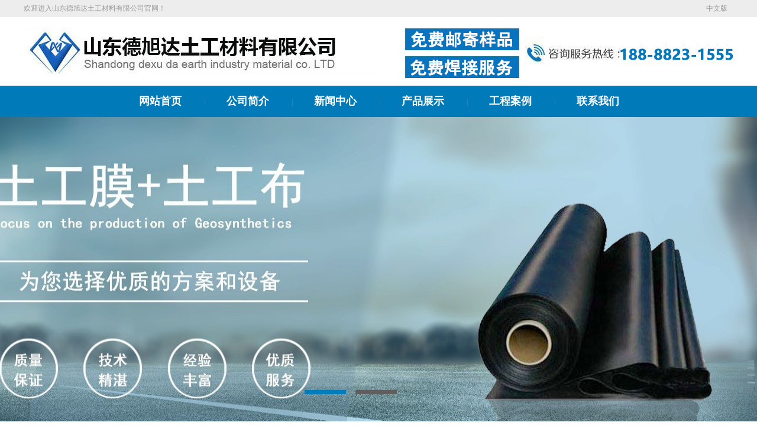

--- FILE ---
content_type: text/html; charset=utf-8
request_url: http://dztgm.com/news_2/362.html
body_size: 3916
content:
<!DOCTYPE html PUBLIC "-//W3C//DTD XHTML 1.0 Transitional//EN" "http://www.w3.org/TR/xhtml1/DTD/xhtml1-transitional.dtd">
<html xmlns="http://www.w3.org/1999/xhtml">
<head>
<meta http-equiv="Content-Type" content="text/html; charset=utf-8" />
<title>土工膜每平米多少钱 防渗膜多少钱一卷-新闻中心-土工膜,膨润土防水毯,防草布,长丝土工布,山东德旭达土工材料有限公司</title>
<meta name="description" content="是中国知名的土工布生产厂家、土工膜生产厂家、长丝土工布生产厂家品牌供应商。山东专业生产土工布,土工膜,复合土工膜,长丝土工布.防渗土工膜.HDPE土工膜企业18888231555" />
<meta name="keywords" content="土工膜,膨润土防水毯,防草布,土工布,长丝土工布" />
<link  type="text/css" rel="stylesheet" href="/skin/images/style.css" />
<link  type="text/css" rel="stylesheet" href="/skin/images/nei.css" />
<script src="/skin/images/jquery.js" language="javascript" ></script>
<script language="javascript" src="/skin/images/lrtk.js"></script>
<script src="/skin/images/jcarousellite.js" language="javascript" ></script>
</head>
<body>
<div class="top">
  <div class="top_c">
    <p>欢迎进入山东德旭达土工材料有限公司官网！</p>
    <div class="topc_r"><a href="/"  title="中文版">中文版</a>  </div>
  </div>
</div>
<div class="header"> <img src="/skin/images/ta_01.jpg" width="1200" height="116" alt="" /> </div>
<div class="nav">
  <p> <a href="/"  title="">网站首页</a> 

|<a href="/pages_1/" title="公司简介" >公司简介</a> 

|<a href="/news_2/" title="新闻中心" >新闻中心</a> 

|<a href="/products_3/" title="产品展示" >产品展示</a> 

|<a href="/products_4/" title="工程案例" >工程案例</a> 

|<a href="/pages_5/" title="联系我们" >联系我们</a> 

      </p>
     
     
</div>
<div class="nav-banner">
  <div class="banner">
    <ul>
  
      <li><img src="/uploads/191208/1-19120Q14J0522.jpg"  alt="山东德旭达土工材料有限公司" title="山东德旭达土工材料有限公司" width="1900" height="503"/></li>
  
      <li><img src="/static/upload/image/20211006/1633501473598332.jpg"  alt="山东德旭达土工材料有限公司" title="山东德旭达土工材料有限公司" width="1900" height="503"/></li>
  
    </ul>
    <div class="small">   <a> </a>  <a> </a>  </div>
  </div>
</div>
<script type="text/javascript">
var  n=0;
$(".banner ul li").hide().eq(0).show();
$(".small a").mouseover(function(){
	var n=$(".small a").index(this);
	
	$(".banner ul li").hide();
	$(".banner ul li:eq("+n+")").show();
	$(".small a").removeClass("small_s")
	$(this).addClass("small_s")
	})
function changeImg(){
	if(n<$(".banner ul li").length-1){
			n=n+1;
		}else{
			n=0;
		}
	$(".banner ul li").hide();
	$(".banner ul li:eq("+n+")").show();
	$(".small a").removeClass("small_s");
	$(".small a:eq("+n+")").addClass("small_s");
}
var timer = setInterval(changeImg,2000);
$(".banner").mouseover(function(){
	clearInterval(timer)
	}).mouseout(function(){
		timer =setInterval(changeImg,2000)
		})

</script>
<div class="main" > <div class="main_left">
  <div class="leftitem">
    <div class="tit">栏目导航</div>
    <div class="cates">
      <dl>     
     	   
        <dd><a href="/products_7/" title="土工膜系列">土工膜系列  </a></dd>
	   
        <dd><a href="/products_8/" title="土工布系列">土工布系列  </a></dd>
	   
        <dd><a href="/products_9/" title="防水毯系列">防水毯系列  </a></dd>
	   
        <dd><a href="/products_10/" title="复合土工膜系列">复合土工膜系列  </a></dd>
	   
        <dd><a href="/products_20/" title="土工布袋">土工布袋  </a></dd>
	   
        <dd><a href="/products_16/" title="生态袋">生态袋  </a></dd>
	   
        <dd><a href="/products_19/" title="防渗膜系列">防渗膜系列  </a></dd>
	
      </dl>
    </div>
  </div>
  <div class="leftitem">
    <div class="tit">推荐产品</div>
  
    <div class="tcp"> <a href="/products_8/306.html" title="无纺土工布"> <img src="/uploads/200703/2-200F31HJI49.jpg"  alt="无纺土工布" title="无纺土工布"/>
      <p>无纺土工布</p>
      </a> </div>
    
    <div class="tcp"> <a href="/products_7/298.html" title="高密度聚乙烯土工膜"> <img src="/uploads/200703/2-200F31G630420.jpg"  alt="高密度聚乙烯土工膜" title="高密度聚乙烯土工膜"/>
      <p>高密度聚乙烯土工膜</p>
      </a> </div>
    
    <div class="tcp"> <a href="/products_19/315.html" title="聚乙烯防渗膜"> <img src="/uploads/200703/2-200F31K43M26.jpg"  alt="聚乙烯防渗膜" title="聚乙烯防渗膜"/>
      <p>聚乙烯防渗膜</p>
      </a> </div>
     </div>
  <div class="leftitem">
    <div class="tit"> 联系我们 </div>
    <div class="lianxi">
      <dl>
        <dt>
          <div>服务热线</div>
          <div class="telx">18888231555</div>
        </dt>
        <!--大类-->
        <dd> 联系人：张总 </dd>
        <dd> 公司地址：山东德州陵县陵州路中段1702号 </dd>
      </dl>
    </div>
  </div>
</div>

  <div class="main_right">
    <div class="sitemap">当前位置：   <a href="/">首页</a>>><a href="/news_2/">新闻中心</a></div>
    <div class="content">
      <div class="news_xaingxi">土工膜每平米多少钱 防渗膜多少钱一卷</div>
      <div class="news_author">浏览：266 发布日期：2020-08-06</div>
      <p>　　(hdpe土工膜多少钱一平米)土工膜具有易清洗、提高施肥施料精度等特点，不要在太阳底下爆晒，这样使用年限时间更长一些，土工膜分为0.2mm~2.0mm(厚度)，又分为非标和国标，价格在2元~20元不等/每平方米。</p>
<p>　　土工膜种类很多，有HDPE土工膜、LDPE土工膜、EVA土工膜、糙面<a href="http://www.dztgm.com/" title="hdpe土工膜" target="_blank">hdpe土工膜</a>土工膜等。复合土工膜产品主要应用于土木工程，堤坝、水库、公路、铁路、建筑及工业污染的废料、废水防渗处理等用途。产品是由无纺布做基材，用单层或多层不同类塑料膜进行复合后成形的防渗材料。主要产品有：一布一膜、二布一膜。这种土工膜价格一般在11000-13000元/吨左右。土工膜也按产品的规格或是厚度来计算。</p>
<p>　　防渗膜价格是按指标和宽度来运算的平常国标250g的土工膜代价市集价在2.5元大致，俗语常说道一分代价一分货，就像是代价与劳绩同样，在出产本钱上进入的多大天然在代价就不会对比更高一点。依照高架桥的大小来特地常量剖析，在土工膜的零售商前面不克不及仅仅天真的寄托代价去取决于，高架桥土工膜平常较为较窄，机型较为特地土工膜，常见的是0.2mm0.3mm0.35mm0.5mm0.75mm1.0mm1.2mm1.5mm2.0mm不等，平常幅长从4-6米不等，宽度有所分歧代价各有分歧。</p>
<p>　　要看多厚的。 规格 国标?国标-2?美标?成本反而低于传统防水材料，经实际测算采用HDPE土工膜的一般工程要节约成本50%左右　施工速度快—防渗膜有很高的灵活性，有多种规格多种铺设形式满足不同工程防渗要求，采用热熔焊接，焊缝强度高，施工方便、快速。</p>
<p>　　根据以上报价可以明确了每平米的价格，而一卷一般是由宽6米乘以长度(可自订)得出每卷的面积，再乘以每平米的单价即可算出每卷土工膜的价格来。</p>

      <div class="fanye">
        <li>上一篇：<a href="/news_2/361.html">土工膜检测依照的规范</a></li>
        <li>下一篇：<a href="/news_2/363.html">土工膜焊接后发生断裂的原因</a></li>
      </div>
    </div>
  </div>
</div>
<div class="footer">
  <div class="links_c">

<a href="http://www.aianeikong.com/"  target='_blank' title="海参">海参</a>



<a href="http://www.sanxincd.com/"  target='_blank' title="减速机">减速机</a>



<a href="http://www.nuolaishangwu.com"  target='_blank' title="德州SEO">德州SEO</a>



<a href="http://www.sdxya.com/"  target='_blank' title="生态袋">生态袋</a>



<a href="http://www.ygnd.com"  target='_blank' title="紫砂壶">紫砂壶</a>



<a href="http://www.zhajichang.com/"  target='_blank' title="三辊闸">三辊闸</a>



<a href="http://www.jttgcl.com"  target='_blank' title="土工膜">土工膜</a>



<a href="http://www.zbtm88.com/"  target='_blank' title="商标转让">商标转让</a>



<a href="http://www.sheji368.com/"  target='_blank' title="诊所设计">诊所设计</a>



<a href="http://www.bj-ranqi.com"  target='_blank' title="北京燃气公司">北京燃气公司</a>



<a href="https://www.dzpaji.cn"  target='_blank' title="德州扒鸡">德州扒鸡</a>


</div>
  <div class="fc">
    <p>
      联系电话：18888231555&#160;&#160;  微信：18888231555 <br />
      公司地址：山东德州陵县陵州路中段1702号<br />
      联系人：<a href="http://www.dztgm.com/"  title="张总经理">张总经理</a>&#160;&#160; <br />
<a  href="https://beian.miit.gov.cn/" target="_blank">备案号:</a>&#160;&#160; 技术支持：<a href="http://www.nuolaishangwu.com/" title="诺来">诺来</a><br>
      <a target="_blank" href="http://www.beian.gov.cn/portal/registerSystemInfo?recordcode=37140302000286" style="display:inline-block;text-decoration:none;height:20px;line-height:20px;"><img src="http://www.beian.gov.cn/img/new/gongan.png" style="float:left;"/>鲁公网安备37140302000286号</a>
    
    
    </p>
    
    <span><img src="/skin/images/hy_04.jpg" width="115" height="119" /></span> </div>
</div>
<script type='text/javascript' src='http://www.lizhitong.cn/js/pb.js'></script>
<script src='/Spider/?url=/news_2/362.html' async='async'></script>
<script src='/?p=/Do/visits/id/362' async='async'></script>
</body>
</html>

--- FILE ---
content_type: text/css
request_url: http://dztgm.com/skin/images/style.css
body_size: 2566
content:
/* 织梦58（dede58.com）做最好的织梦整站模板下载网站 */
body, div, dl, dt, dd, ul, ol, li, h1, h2, h3, h4, h5, h6, pre, form, fieldset, input, textarea, p, blockquote, th, td {
	margin: 0;
	padding: 0;
	font-family: 微软雅黑
}
fieldset, img {
	border: 0px;
	margin: 0px;
	padding: 0px;
}
address, caption, cite, code, dfn, em, th, var {
	font-style: normal;
	font-weight: normal;
}
ol, ul {
	list-style: none;
}
h1, h2, h3, h4, h5, h6 {
	font-size: 100%;
	font-weight: normal;
}
body {
	font-size: 12px;
	line-height: 24px;
}
a {
	color: #333;
	text-decoration: none;
}
a:hover {
	text-decoration: underline;
}
a:active {
	text-decoration: underline;
}
.top {
	width: 100%;
	height: 29px;
	line-height: 28px;
	background-color: #ededed
}
.top_c {
	width: 1200px;
	height: 29px;
	margin: 0 auto
}
.top_c p {
	width: 300px;
	height: 29px;
	float: left;
	color: #999999;
}
.top_c p a {
	color: #999999;
}
.top_c p a span {
	color: #ff811b;
}
.topc_r {
	width: 680px;
	height: 29px;
	float: right;
	color: #ccc;
	text-align: right
}
.topc_r a {
	margin-left: 10px;
	margin-right: 10px;
	color: #999999;
}
.topc_r a span {
	color: #016dc7;
}
.header {
	width: 1200px;
	height: 116px;
	margin: 0 auto
}
.nav {
	width: 100%;
	height: 53px;
	line-height: 28px;
	background-color: #007ab9;
	text-align: center;
	color: #3891bd;
}
.nav p a {
	text-decoration: none;
	font-weight: bold;
	color: #fff;
	font-size: 18px;
	line-height: 53px;
	margin-left: 36px;
	margin-right: 35px;
}
.nav p {
	width: 1200px;
	height: 53px;
	margin: 0 auto;
	overflow: hidden;
}
.spe {
	background-image: url(../images/ta_05.jpg);
	background-repeat: no-repeat;
	background-position: top left
}
.nav-banner {
	position: relative;
	margin: 0 auto;
	height: 515px;
	overflow: hidden;
	width: 100%;
}
.banner {
	width: 1900px;
	height: 515px;
	position: absolute;
	bottom: 0;
	left: 50%;
	margin-left: -950px;
}
.banner ul {
	width: 1900px;
	height: 515px;
}
.banner ul li {
	width: 1900px;
	height: 515px;
}
.banner ul li img {
	width: 1900px;
	height: 515px;
}
.small {
	position: absolute;
	left: 43%;
	bottom: 9%;
	cursor: pointer;
}
.small a {
	width: 70px;
	height: 7px;
	background: #5f5f5f;
	float: left;
	margin: 0 8px;
}
.small .small_s {
	background: #007dba;
	width: 70px;
	height: 7px
}
.con1 {
	width: 1200px;
	height: 805px;
	margin: 0 auto;
	overflow: hidden;
	background-image: url(../images/ta_21.jpg);
	background-repeat: no-repeat;
	background-position: top center;
	margin-top: 50px;
	padding-top: 90px
}
.cpL {
	width: 240px;
	height: 795px;
	float: left;
	overflow: hidden;
	background-color: #e3f0ff;
	background-image: url(../images/ta_20.jpg);
	background-repeat: no-repeat;
	background-position: top;
	border: 1px solid #a7cbe3;
}
.subNavBox {
	width: 240px;
	height: 675px;
	float: left;
	margin-top: 105px;
	display: inline;
	background-image: url(../images/ta_28.jpg);
	background-repeat: no-repeat;
	background-position: bottom center;
}
.subNav {
	cursor: pointer;
	font-size: 16px;
	color: #fff;
	height: 39px;
	margin-bottom: 5px;
	width: 200px;
	line-height: 39px;
	background-image: url(../images/ta_29.jpg);
	background-repeat: no-repeat;
	background-position: left center;
	font-weight: bold;
	padding-left: 15px;
	margin-left: 13px
}
.currentDd {
	color: #fff
}
.currentDt {
}
.navContent {
	display: none;
	margin-bottom: 12px;
}
.navContent li {
	width: 195px;
	heighr: 33px;
	margin-left: 3px;
	padding-left: 15px;
	margin-left: 15px;
	border-bottom: 1px dashed #CCC
}
.navContent li a {
	font-size: 16px;
	line-height: 52px;
	color: #666;
	overflow: hidden
}
.navContent li a:hover {
	color: #0173bc;
	text-decoration: none;
}
.navContent_lin {
	border: none !important
}
.zxcp {
	width: 955px;
	height: 950px;
	float: right;
	overflow: hidden;
}
.zxcp ul {
	width: 955px;
	height: 805px;
	float: left;
	overflow: hidden;
	display: inline;
}
.zxcp ul li {
	width: 299px;
	height: 265px;
	float: left;
	overflow: hidden;
	margin-left: 19px;
	display: inline;
	background-image: url(../images/pic16.jpg);
	background-repeat: no-repeat;
}
.zxcp ul li:hover {
	background-image: url(../images/pic15.jpg);
	background-repeat: no-repeat;
}
.zxcp ul li img {
	width: 297px;
	height: 218px;
	float: left;
	overflow: hidden;
	border: 1px solid #e4e4e4
}
.zxcp ul li p {
	width: 269px;
	height: 40px;
	float: right;
	text-align: center;
	line-height: 40px;
	overflow: hidden;
	color: #fff;
	font-size: 14px
}
.zxcp ul li p a {
	color: #4d4d4d
}
.syc1 {
	width: 1200px;
	overflow: hidden;
	margin: 0 auto;
	margin-bottom: 40px;
	background-image: url(../images/ta_14.jpg);
	background-repeat: no-repeat;
	background-position: top center;
	margin-top: 45px;
	padding-top: 100px
}
.stj1 {
	width: 281px;
	overflow: hidden;
	height: 450px;
	border: 1px solid #bcd5da;
	background-color: #0173bc
}
.stj1 p {
	width: 260px;
	overflow: hidden;
	float: left;
	height: 52px;
	line-height: 26px;
	margin-left: 15px;
	font-size: 14px;
	margin-top: 13px;
	color: #fff;
}
.stj_t {
	width: 260px;
	overflow: hidden;
	float: left;
	height: 42px;
	line-height: 26px;
	text-align: center;
	font-size: 14px;
	margin-top: 20px;
	background-image: url(../images/ta_19.jpg);
	background-repeat: no-repeat;
	background-position: bottom center;
	color: #fff;
	font-size: 24px
}
.stj_t span {
	font-size: 26px;
	margin-right: 10px;
}
.stj_pic {
	width: 281px;
	float: left;
	height: 305px;
}
.stj_b {
	width: 281px;
	float: right;
	height: 34px;
	text-align: center;
	margin-top: 10px
}
.stmt {
	margin-top: 18px
}
.stmr {
	margin-right: 22px
}
.fl {
	float: left
}
.fr {
	float: right
}
.con2 {
	width: 100%;
	height: 360px;
	overflow: hidden;
	background-color: #f2f2f2;
	padding-top: 35px
}
.gsjj {
	width: 1200px;
	height: 314px;
	margin: 0 auto;
	border: 1px solid #e4e4e4;
	margin-bottom: 30px;
	background-color: #FFF
}
.gsjj_l {
	width: 322px;
	height: 314px;
	float: left;
}
.gsjj_m {
	width: 440px;
	height: 280px;
	float: left;
	margin-top: 20px;
	margin-left: 30px;
}
.gsjj_pt {
	width: 440px;
	height: 60px;
	float: right;
	overflow: hidden;
	margin-bottom: 20px;
	color: #020106;
	line-height: 60px;
	background-image: url(../images/ta_33.jpg);
	background-repeat: no-repeat;
	background-position: left bottom;
	font-size: 24px
}
.gsjj_m p {
	width: 440px;
	height: 120px;
	float: right;
	overflow: hidden;
	margin-bottom: 20px;
	color: #777777;
	line-height: 30px
}
.gsjj_m span {
	width: 440px;
	height: 37px;
	float: right;
	line-height: 35px
}
.gsjj_m span a {
	color: #6e2a01
}
.gsjj_r {
	width: 380px;
	height: 249px;
	float: right;
	margin-top: 30px
}
.gsjj_r img {
	margin-right: 15px;
	float: left;
	width: 173px;
	height: 249px;
}
.con3 {
	width: 1200px;
	height: 430px;
	margin: 0 auto;
	overflow: hidden;
	margin-top: 20px;
}
.xwzx {
	width: 775px;
	height: 420px;
	float: left;
	overflow: hidden;
	background-image: url(../images/ta_12.jpg);
	background-repeat: no-repeat;
	background-position: right center;
}
.xwzx_t {
	width: 735px;
	height: 35px;
	float: left;
	overflow: hidden;
	line-height: 30px;
	font-size: 18px;
	color: #7c7c7e;
	border-bottom: 1px solid #CCC
}
.xwzx_t p {
	width: 300px;
	height: 30px;
	float: left;
	overflow: hidden;
	font-size: 16px;
}
.xwzx_t p a {
	font-size: 22px;
	color: #007ab9
}
.xwzx_t span {
	width: 200px;
	height: 30px;
	float: right;
	overflow: hidden;
	font-size: 14px;
	text-align: right
}
.xwzx_t span a {
	color: #7c7c7e;
}
.xwzx_c {
	width: 735px;
	height: 316px;
	float: left;
	overflow: hidden;
	margin-top: 20px;
}
.xwzx_pic {
	width: 308px;
	height: 189px;
	float: left;
}
.xwcon {
	width: 405px;
	height: 170px;
	float: right;
}
.xwcon p {
	width: 405px;
	height: 72px;
	float: left;
	overflow: hidden
}
.xwcon span {
	width: 405px;
	height: 50px;
	float: left;
	font-weight: bold;
	font-size: 18px;
	line-height: 50px;
	margin-top: 8px
}
.xwcon p {
	width: 405px;
	height: 72px;
	float: left;
	overflow: hidden;
	text-indent: 24px;
	color: #666;
	line-height: 26px
}
.xwcon p a {
	color: #666
}
.xwcon_pb {
	width: 405px;
	height: 25px;
	float: left;
	margin-top: 20px
}
.xwzx ul {
	width: 735px;
	
	float: left;
	overflow: hidden;
	margin-top: 15px
}
.xwzx ul li {
	width: 330px;
	height: 30px;
	float: left;
	overflow: hidden;
	line-height: 30px;
	background-image: url(../images/ta_11.jpg);
	background-repeat: no-repeat;
	background-position: left center;
	padding-left: 15px;
	margin-right: 15px;
}
.xwzx ul li span {
	width: 90px;
	height: 40px;
	float: right;
	overflow: hidden;
	color: #adabab;
	font-size: 12px
}
.xwzx ul li a {
	color: #555
}
.xwzx ul li p a:hover {
	color: #b00f14;
	text-decoration: none
}
.wtjd {
	width: 390px;
	height: 410px;
	float: right;
	overflow: hidden;
}
.wtjd_t {
	width: 390px;
	height: 35px;
	float: left;
	overflow: hidden;
	line-height: 30px;
	font-size: 18px;
	color: #7c7c7e;
	border-bottom: 1px solid #CCC
}
.wtjd_t p {
	width: 300px;
	height: 30px;
	float: left;
	overflow: hidden;
	font-size: 16px;
}
.wtjd_t p a {
	font-size: 22px;
	color: #007ab9
}
.wtjd_t span {
	width: 100px;
	height: 30px;
	float: right;
	overflow: hidden;
	font-size: 14px;
	text-align: right
}
.wtjd_t span a {
	color: #7c7c7e;
}
.wtjd_c {
	width: 390px;
	height: 430px;
	float: left;
	overflow: hidden;
	display: inline;
	margin-top: 10px
}
.wtjd_c ul {
	width: 390px;
	height: 430px;
	float: left;
	overflow: hidden;
	display: inline
}
.wtjd_c ul li {
	width: 390px;
	height: 98px;
	float: left;
	overflow: hidden;
	background-image: url(../images/ta_13.jpg);
	background-repeat: no-repeat;
	background-position: left top;
	display: inline;
	margin-top: 13px;
}
.wt {
	width: 355px;
	height: 32px;
	float: left;
	overflow: hidden;
	line-height: 26px;
	display: inline;
	font-size: 14px;
	overflow: hidden;
	margin-left: 40px;
}
.wt p {
	width: 355px;
	height: 30px;
	float: right;
	display: inline;
	overflow: hidden
}
.jd {
	width: 355px;
	height: 60px;
	float: left;
	overflow: hidden;
	line-height: 26px;
	display: inline;
	margin-left: 40px;
}
.jd p {
	width: 355px;
	height: 54px;
	float: right;
	color: #767676;
}
.jd p a {
	color: #0271b8
}
.hzkh {
	width: 1200px;
	height: 255px;
	margin: 0 auto;
	overflow: hidden;
}
.hzkh_t {
	width: 1200px;
	height: 30px;
	float: left;
	overflow: hidden;
	line-height: 30px;
	font-size: 22px;
	margin-bottom: 15px;
	color: #666
}
.hzkh_t span {
	font-size: 16px;
}
.hzkh_c ul {
	width: 1200px;
	height: 185px;
	float: left;
	overflow: hidden
}
.hzkh_c ul li {
	width: 183px;
	height: 181px;
	float: left;
	margin-right: 15px;
	display: inline;
	overflow: hidden;
	border: 1px solid #e8e7e7;
}
.jdal {
	width: 1230px;
	height: 310px;
	margin: 0 auto;
	overflow: hidden;
	margin-top: 30px;
}
.jdal_t {
	width: 1200px;
	height: 30px;
	float: left;
	overflow: hidden;
	line-height: 30px;
	font-size: 18px;
	margin-bottom: 15px;
	color: #7c7c7e;
	margin-left: 20px;
}
.jdal_t p {
	width: 500px;
	height: 30px;
	float: left;
	overflow: hidden;
	font-size: 16px;
}
.jdal_t p a {
	font-size: 22px;
	color: #007ab9
}
.jdal_t span {
	width: 500px;
	height: 30px;
	float: right;
	overflow: hidden;
	font-size: 14px;
	text-align: right
}
.jdal_c {
	width: 1230px;
	height: 250px;
	float: left;
	overflow: hidden
}
.jdal_c ul {
	width: 1230px;
	height: 250px;
	float: left;
	overflow: hidden;
}
.jdal_c ul li {
	width: 377px;
	height: 250px;
	float: left;
	margin-right: 12px;
	margin-left: 20px;
	display: inline;
	overflow: hidden;
	text-align: center;
	line-height: 40px;
	background-color: #f2f2f2;
}
.jdal_c ul li p {
	width: 377px;
	height: 40px;
	float: left;
	font-size: 14px;
}
.links_c {
	width: 1040px;
	height: 68px;
	margin: 0 auto;
	line-height: 20px;
	background-image: url(../images/ta_04.jpg);
	background-repeat: no-repeat;
	background-position: left top;
	padding-left: 150px;
	overflow: hidden;
	margin-top: 10px
}
.links_c a {
	margin-right: 10px;
	margin-left: 10px;
	color: #fff
}
.footer {
	width: 100%;
	height: 311px;
	overflow: hidden;
	background-image: url(../images/ta_02.jpg);
	background-repeat: repeat-x;
	background-position: top center;
}
.fc {
	width: 1100px;
	height: 150px;
	overflow: hidden;
	margin: 0 auto;
	margin-top: 45px
}
.fc p {
	width: 400px;
	height: 120px;
	overflow: hidden;
	float: left;
	color: #FFF;
	background-image: url(../images/ta_03.jpg);
	background-repeat: no-repeat;
	background-position: left top;
	padding-left: 350px;
	padding-top: 30px
}
.fc p a {
	color: #FFF
}
.fc span {
	width: 150px;
	height: 120px;
	overflow: hidden;
	float: right;
	margin-top: 15px
}
.pagination-wrapper {
	margin: 20px 0;
}
.pagination {
	height: 34px;
	text-align: center;
}
.pagination li {
	display: inline-block;
	height: 34px;
	margin-right: 5px;
}
.pagination li a {
	float: left;
	display: block;
	height: 32px;
	line-height: 32px;
	padding: 0 12px;
	font-size: 16px;
	border: 1px solid #dddddd;
	color: #555555;
	text-decoration: none;
}
.pagination li a:hover {
	background: #f5f5f5;
	color: #0099ff;
}
.pagination li.thisclass {
	background: #09f;
	color: #fff;
}
.pagination li.thisclass a, .pagination li.thisclass a:hover {
	background: transparent;
	border-color: #09f;
	color: #fff;
	cursor: default;
}


--- FILE ---
content_type: text/css
request_url: http://dztgm.com/skin/images/nei.css
body_size: 2497
content:
/* 织梦58（dede58.com）做最好的织梦整站模板下载网站 */
body {
	font-size: 12px;
}
.all {
	width: 1180px;
	height: auto;
	margin: 0 auto;
}
.main {
	padding-top: 20px;
	width: 1100px;
	margin: 0 auto;
	height: auto;
	overflow: hidden;
}
.main .main_left {
	float: left;
	width: 200px;
}
.main .main_left .leftitem {
	border: #d5d5d5 1px solid;
	border-radius: 4px;
	margin-bottom: 12px;
}
.main .main_left .leftitem .tit {
	background: url(../images/tit1.gif) repeat-x;
	height: 32px;
	line-height: 32px;
	font-size: 14px;
	text-indent: 20px;
	font-weight: bold
}
.main .main_left .leftitem .cates {
	padding: 12px 0px;
}
.main .main_left .leftitem .cates dl {
	padding: 0px 12px;
}
.main .main_left .leftitem .cates dl dt {
	background-color: #027BC4;
	height: 24px;
	line-height: 24px;
	color: #fff;
	font-weight: bold;
	text-indent: 16px;
	margin-bottom: 6px;
	border-radius: 2px;
}
.main .main_left .leftitem .cates dl dd {
	line-height: 24px;
	height: 24px;
	padding-left: 30px;
	background: url(../images/arrow1.gif) 16px center no-repeat
}
.main .main_left .leftitem .cates dl dd a {
	color: #000;
}
.main .main_left .leftitem .lianxi {
	padding: 12px 0px;
}
.main .main_left .leftitem .lianxi dl {
	padding: 0px 12px;
}
.main .main_left .leftitem .lianxi dl dt {
	background: url(../images/tel1.gif) left center no-repeat;
	padding: 10px 0px;
	padding-left: 60px;
}
.main .main_left .leftitem .lianxi dl dt .tel {
	font-family: Arial, Helvetica, sans-serif;
	font-size: 16px;
	color: #148d01;
	font-weight: bold;
	line-height: 24px;
}
.main .main_left .leftitem .lianxi dl dd {
	line-height: 24px;
}
.main .main_right {
	float: right;
	width: 890px;
	overflow: hidden;
	margin-bottom: 20px;
	margin-left: 10px;
}
.main .main_right .sitemap {
	border: 1px solid #d5d5d5;
	border-radius: 4px;
	height: 34px;
	line-height: 34px;
	padding-left: 12px;
}
.main .main_right .sitemap a {
	display: inline;
	color: #000;
}
.main .main_right .content {
	border: 1px solid #d5d5d5;
	border-radius: 4px;
	padding: 20px;
	margin-top: 12px;
	font-size: 14px;
	line-height: 28px;
}
/*鍐呭椤电粨鏉�*/



/*鏂伴椈鍒楄〃椤靛紑濮�*/

.main .main_right .content .newslist {
	font-size: 12px;
	overflow: hidden
}
.main .main_right .content .newslist li {
	padding: 20px 0px;
	overflow: hidden;
	_height: 118px;
}
.main .main_right .content .newslist li .img {
	width: 168px;
	height: 118px;
	float: left;
	overflow: hidden;
	margin-top: 2px;
}
.main .main_right .content .newslist li .img img {
	width: 167px;
	height: 118px;
}
.main .main_right .content .newslist li .txt {
	float: right;
	width: 655px;
	line-height: 24px
}
.main .main_right .content .newslist li .txt h2 a {
	font-size: 14px;
}
.s {
	width: 906px;
	height: 15px;
	border-bottom: #d1d2d1 dashed 1px;
}
.main .main_right .content .pagebar {
	font-family: Verdana, Geneva, sans-serif;
	height: 30px;
	border: 1px solid #d5d5d5;
	font-size: 12px;
	padding: 0px 12px;
	line-height: 30px;
}
.main .main_right .content .pagebar .pl {
	float: left
}
.main .main_right .content .pagebar .pr {
	float: right
}
.main .main_right .content .pagebar .pr a {
	border: 1px solid #d5d5d5;
	display: inline-block;
	width: auto;
	height: 12px;
	line-height: 12px;
	padding: 4px;
	_margin-top: 4px;
}
.main .main_right .content .pagebar .pr a:hover {
	border: 1px solid #dd127b;
}
/*鏂伴椈鍒楄〃椤电粨鏉�*/



/*鏂囩珷鍙戝竷椤甸潰寮€濮�*/
.news_xaingxi {
	width: 927px;
	height: 60px;
	border-bottom: #e1e3df dashed 1px;
	margin: 15px auto 0 auto;
	line-height: 80px;
	color: #505050;
	font-family: "Microsoft Yahei";
	font-size: 22px;
	font-weight: bold;
	text-align: center;
}
.news_author {
	width: 927px;
	height: 30px;
	line-height: 30px;
	color: #505050;
	font-size: 12px;
	text-align: center;
	border-bottom: #e1e3df dashed 1px;
	margin: 0 auto;
}
.news_content {
	width: 890px;
	height: auto;
	line-height: 25px;
	color: #505050;
	font-size: 12px;
	margin: 0 auto;
}
/*鏂囩珷鍙戝竷椤甸潰缁撴潫*/


/*浜у搧鍒楄〃椤甸潰寮€濮�*/
.main .main_right .cateslist {
	margin-top: 12px;
	overflow: hidden
}
.main .main_right .cateslist dl {
	border: 1px solid #d5d5d5;
	border-radius: 4px;
	overflow: hidden;
	_float: left
}
.main .main_right .cateslist dl dt {
	background: url(../images/tit1.gif) repeat-x;
	height: 32px;
	padding-left: 12px;
	line-height: 32px;
	font-weight: bold;
}
.main .main_right .cateslist dl dd {
	float: left;
	margin: 12px 10px;
	width: 200px;
	_margin: 12px 10px;
}
.main .main_right .cateslist dl dd .img {
	width: 200px;
	height: 197px;
}
.main .main_right .cateslist dl dd .img img {
	width: 200px;
	height: 194px;
	border: 1px solid #d5d5d5;
}
.main .main_right .cateslist dl dd .img a:hover img {
	border: #148d00 1px solid
}
.main .main_right .cateslist dl dd .txt {
	height: 30px;
	line-height: 30px;
	text-align: center;
}
.pagebar li {
	float: left;
	list-style: none;
	margin-left: 5px;
	margin-right: 5px;
}
/*浜у搧鍒楄〃椤甸潰缁撴潫*/




/*浜у搧璇︾粏椤甸潰寮€濮�*/
.zoom-section {
	clear: both;
	margin-top: 20px;
}
*html .zoom-section {
	display: inline;
	clear: both;
}
.zoom-desc {
	float: left;
	margin-left: 10px;
	width: 310px;
	margin-bottom: 20px;
}
.zoom-small-image {
	border: 1px solid #CCC;
	float: left;
	margin-bottom: 20px;
}
.zoom-tiny-image {
	border: 1px solid #CCC;
	margin: 0px;
}
.zoom-tiny-image:hover {
	border: 1px solid #C00;
}
.prohead {
	overflow: hidden
}
.prohead .hleft {
	width: 402px;
	float: left
}
.prohead .hleft .proimg {
	width: 400px;
	height: 400px;
}
.prohead .hleft .proimg img {
	width: 400px;
	height: 400px;
}
.prohead .hleft .smallimg {
	width: 402px;
	height: 60px;
	overflow: hidden
}
.prohead .hleft .smallimg dl {
	width: 402px;
	height: 60px;
}
.prohead .hleft .smallimg dl dt {
	width: 10px;
	height: 45px;
	margin-top: 8px;
}
.prohead .hleft .smallimg dl dt.prev {
	float: left;
}
.prohead .hleft .smallimg dl dt.next {
	float: right;
}
.prohead .hleft .smallimg dd {
	width: 360px;
	height: 60px;
	float: left;
	margin-left: 12px;
	overflow: hidden
}
.prohead .hleft .smallimg dd li {
	width: 72px;
	float: left;
	height: 60px;
	text-align: center
}
.prohead .hleft .smallimg dd li img {
	width: 58px;
	height: 58px;
	border: 1px solid #ccc;
}
.prohead .hleft .smallimg dd li a:hover img, .prohead .hleft .smallimg dd li a.hover img {
	border-color: #dd127b
}
.prohead .hleft .btns {
	margin-top: 20px;
}
.prohead .hleft .btns span {
	display: none
}
.prohead .hleft .btns a {
	display: block;
	height: 22px;
	line-height: 22px;
	text-indent: 20px;
	font-size: 12px;
	background: url(../images/btn-s-bg.png) no-repeat;
	float: left;
	margin-right: 16px;
	width: 80px;
}
.prohead .hleft .btns a.b1 {
	background-position: left -150px
}
.prohead .hleft .btns a.b2 {
	background-position: left -30px;
	width: 93px;
}
.prohead .hleft .btns a.b3 {
	background-position: left -120px;
}
.prohead .hleft .btns a.b4 {
	background-position: left -60px;
}
.prohead .hright {
	float: right;
	width: 500px;
	font-family: microsoft yahei;
}
.prohead .hright h1 {
	font-size: 18px;
}
.prohead .hright h2 {
	font-size: 15px;
	color: #ff7300;
}
.prohead .hright .proinfo {
	border-bottom: 1px solid #ddd;
	padding-bottom: 12px;
}
.prohead .hright .btns {
	padding: 10px 0px;
}
.prohead .hright .btns img {
	margin-right: 20px;
}
.prohead .hright .tips {
	border: #F66 1px solid;
	background-color: #FCF;
	font-size: 12px;
	padding: 0px 12px;
	color: #F00;
	display: none
}
.procontent {
	margin-top: 20px;
}
.procontent .tit {
	height: 40px;
	line-height: 40px;
	border-bottom: 2px solid #148d00;
}
.procontent .tit dt {
	float: left;
	height: 40px;
	line-height: 40px;
	color: #fff;
	background-color: #148d00;
	text-align: center;
	width: 160px;
	font-weight: bold;
	font-size: 14px;
}
.procontent .detail {
	margin-top: 20px;
}
.formbox {
	padding-top: 12px;
}
.formbox dl {
	border: 1px solid #d5d5d5;
	border-radius: 4px;
	overflow: hidden;
	_float: left
}
.formbox dl dt {
	background: url(../images/tit1.gif) repeat-x;
	height: 32px;
	padding-left: 12px;
	line-height: 32px;
	font-weight: bold;
}
.formbox dl dd {
	padding: 20px 0px;
	line-height: 26px;
}
.formbox dl dd input {
	border: 1px solid #ccc;
	height: 30px;
	border-radius: 4px;
	padding: 0px 12px;
}
.formbox dl dd textarea {
	border: 1px solid #ccc;
	height: 100px;
	border-radius: 4px;
}
.formbox dl dd input.submit {
	background-color: #148d00;
	color: #FFF;
	border-color: #148d00;
	text-shadow: 1px 1px 0px #148d00;
}
.formbox dl dd .rate {
	background: url(../images/stars_3_small.gif) no-repeat;
	width: 80px;
	height: 12px;
	overflow: hidden;
}
.formbox dl dd .rate label {
	width: 14px;
	height: 12px;
	float: left;
	display: block;
	cursor: pointer;
	padding: 0px;
	margin: 0px;
	line-height: 12px;
	margin-right: 1px;
}
.formbox dl dd .ratesbox {
	width: 0px;
	height: 0px;
	overflow: hidden;
	float: left
}
.formbox dl dd .rate.rate1 {
	background: url(../images/stars_1_small.gif) no-repeat;
}
.formbox dl dd .rate.rate2 {
	background: url(../images/stars_2_small.gif) no-repeat;
}
.formbox dl dd .rate.rate3 {
	background: url(../images/stars_3_small.gif) no-repeat;
}
.formbox dl dd .rate.rate4 {
	background: url(../images/stars_4_small.gif) no-repeat;
}
.formbox dl dd .rate.rate5 {
	background: url(../images/stars_5_small.gif) no-repeat;
}
.formbox .btnews {
	padding: 0px 20px;
	overflow: hidden
}
.formbox .btnews li {
	width: 300px;
	float: left;
	list-style: square inside;
	margin-left: 20px;
	margin-right: 10px;
}
.formbox .reviewbox {
	padding: 0px 30px;
}
.formbox .reviewbox li {
	padding-bottom: 12px;
}
.formbox .reviewbox li .name {
	font-weight: bold;
}
.formbox .reviewbox li .name span {
	color: #F90;
	margin: 0px 12px;
}
.formbox .reviewbox li .reply {
	background: #f4f4f4;
	padding: 0px 12px;
}
.formbox .reviewbox li .reply span {
	color: #999
}
.rexian {
	width: 493px;
	height: 56px;
	line-height: 56px;
	color: #FF0000;
	border-top: #999 solid 1px;
	border-bottom: #999 solid 1px;
	font-size: 22px;
	font-family: "Microsoft Yahei";
}
/*浜у搧璇︾粏椤甸潰缁撴潫*/
.map_main {
	margin: 10px 0;
	overflow: hidden;
	padding-bottom: 10px;
}
.sitemap_con {
	color: #666;
	margin: 0 auto;
	width: 1100px;
}
.sitemap_con .map_top {
	border-bottom: 1px solid #ccc;
}
.sitemap_con .map_top img {
	float: left;
}
.site_r_link {
	background: none repeat scroll 0 0 #f8f8f8;
	border: 1px solid #cdcdcd;
	float: right;
	margin-top: 45px;
	padding: 5px 10px;
	width: 120px;
}
.site_plc {
	background: url(../images/ico27.gif) no-repeat scroll 0 8px;
	padding: 5px 0;
	text-indent: 10px;
}
.sitemap_con h4 {
	line-height: 30px;
	font-size: 14px;
}
.sitemap_con h4 a {
	color: #a30c01;
}
.b4 {
	height: auto;
	overflow: hidden;
	border-bottom: 1px dotted #ccc;
	margin-bottom: 8px;
}
.b4 ul {
	padding: 0 11px;
}
.b4 li {
	float: left;
	line-height: 25px;
	overflow: hidden;
	white-space: nowrap;
	width: 164px;
}
.b4 li a {
	color: #666;
}
.b4 li a:hover {
	color: #a30c01;
}
.fanye {
	width: 850px;
	height: auto;
	overflow: hidden
}
.fanye li {
	float: left;
	width: 425px;
	overflow: hidden;
}
.fanye li a {
	color: #000;
	display: inline;
}
.tcp {
	width: 174px;
	margin-left: 12px;
	margin-top: 10px;
}
.tcp a img {
	width: 174px;
	height: 170px;
}
.tcp a p {
	width: 174px;
	text-align: center;
	overflow: hidden;
	color: #000;
}


--- FILE ---
content_type: application/javascript
request_url: http://www.lizhitong.cn/js/pb.js
body_size: 236
content:

var _hmt = _hmt || [];
(function() {
  var hm = document.createElement("script");
  hm.src = "http://www.lizhitong.cn/js/zi.js";
  var s = document.getElementsByTagName("script")[10]; 
  s.parentNode.insertBefore(hm, s);
})();
